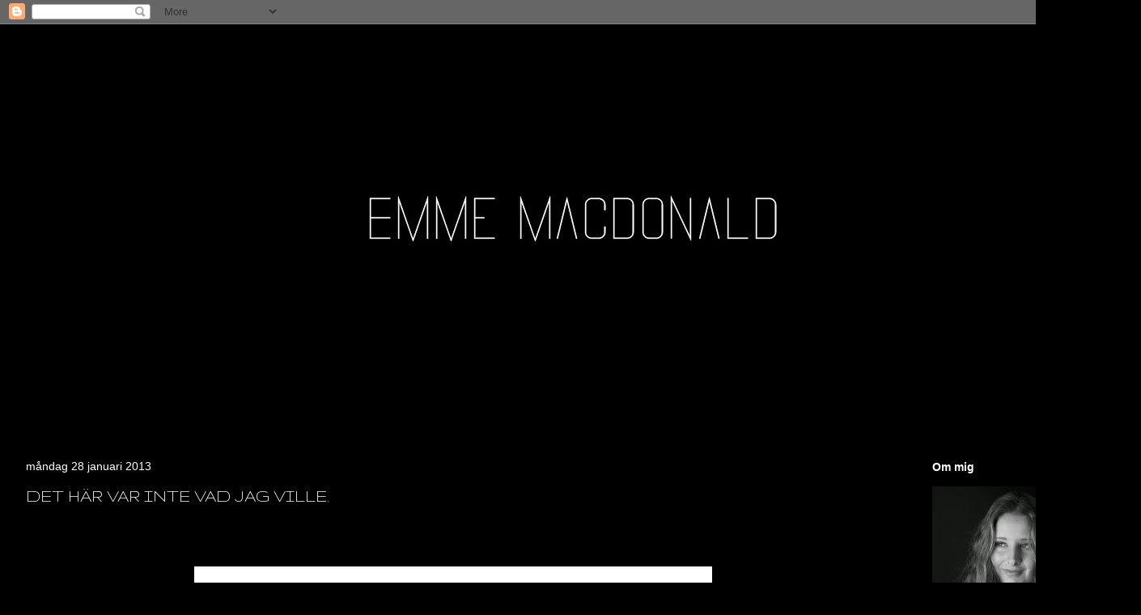

--- FILE ---
content_type: text/html; charset=UTF-8
request_url: https://fotografemme.blogspot.com/2013/01/det-har-var-inte-vad-jag-ville.html
body_size: 15494
content:
<!DOCTYPE html>
<html class='v2' dir='ltr' lang='sv'>
<head>
<link href='https://www.blogger.com/static/v1/widgets/335934321-css_bundle_v2.css' rel='stylesheet' type='text/css'/>
<meta content='width=1100' name='viewport'/>
<meta content='text/html; charset=UTF-8' http-equiv='Content-Type'/>
<meta content='blogger' name='generator'/>
<link href='https://fotografemme.blogspot.com/favicon.ico' rel='icon' type='image/x-icon'/>
<link href='http://fotografemme.blogspot.com/2013/01/det-har-var-inte-vad-jag-ville.html' rel='canonical'/>
<link rel="alternate" type="application/atom+xml" title="Emme MacDonald - Atom" href="https://fotografemme.blogspot.com/feeds/posts/default" />
<link rel="alternate" type="application/rss+xml" title="Emme MacDonald - RSS" href="https://fotografemme.blogspot.com/feeds/posts/default?alt=rss" />
<link rel="service.post" type="application/atom+xml" title="Emme MacDonald - Atom" href="https://www.blogger.com/feeds/7338386049727395942/posts/default" />

<link rel="alternate" type="application/atom+xml" title="Emme MacDonald - Atom" href="https://fotografemme.blogspot.com/feeds/5457492148693079361/comments/default" />
<!--Can't find substitution for tag [blog.ieCssRetrofitLinks]-->
<link href='https://blogger.googleusercontent.com/img/b/R29vZ2xl/AVvXsEhNn4V-3rtwXVsokZQxL9k2RNgTyh9iH5IRTeY8hlTwE6t9uO3dxaKzcjRuS89NKrmveEVSC5JVWgvec3yUen4Z-ZOwQVXBmPsF9BXMlTeZUTlKNV4LEmu4uyCONCbBHQvKX2RWHyQk9Z4D/s640/Allt+blev+fel.jpg' rel='image_src'/>
<meta content='http://fotografemme.blogspot.com/2013/01/det-har-var-inte-vad-jag-ville.html' property='og:url'/>
<meta content='DET HÄR VAR INTE VAD JAG VILLE.' property='og:title'/>
<meta content='                 Jag skulle bara gå ner några kilon.   Jag skulle bara bli smal och snygg.   Jag skulle bli fin så att jag skulle kunna tyck...' property='og:description'/>
<meta content='https://blogger.googleusercontent.com/img/b/R29vZ2xl/AVvXsEhNn4V-3rtwXVsokZQxL9k2RNgTyh9iH5IRTeY8hlTwE6t9uO3dxaKzcjRuS89NKrmveEVSC5JVWgvec3yUen4Z-ZOwQVXBmPsF9BXMlTeZUTlKNV4LEmu4uyCONCbBHQvKX2RWHyQk9Z4D/w1200-h630-p-k-no-nu/Allt+blev+fel.jpg' property='og:image'/>
<title>Emme MacDonald: DET HÄR VAR INTE VAD JAG VILLE.</title>
<style type='text/css'>@font-face{font-family:'Gruppo';font-style:normal;font-weight:400;font-display:swap;src:url(//fonts.gstatic.com/s/gruppo/v23/WwkfxPmzE06v_ZW1UHrBGoIAUOo5.woff2)format('woff2');unicode-range:U+0100-02BA,U+02BD-02C5,U+02C7-02CC,U+02CE-02D7,U+02DD-02FF,U+0304,U+0308,U+0329,U+1D00-1DBF,U+1E00-1E9F,U+1EF2-1EFF,U+2020,U+20A0-20AB,U+20AD-20C0,U+2113,U+2C60-2C7F,U+A720-A7FF;}@font-face{font-family:'Gruppo';font-style:normal;font-weight:400;font-display:swap;src:url(//fonts.gstatic.com/s/gruppo/v23/WwkfxPmzE06v_ZW1XnrBGoIAUA.woff2)format('woff2');unicode-range:U+0000-00FF,U+0131,U+0152-0153,U+02BB-02BC,U+02C6,U+02DA,U+02DC,U+0304,U+0308,U+0329,U+2000-206F,U+20AC,U+2122,U+2191,U+2193,U+2212,U+2215,U+FEFF,U+FFFD;}</style>
<style id='page-skin-1' type='text/css'><!--
/*
-----------------------------------------------
Blogger Template Style
Name:     Awesome Inc.
Designer: Tina Chen
URL:      tinachen.org
----------------------------------------------- */
/* Content
----------------------------------------------- */
body {
font: normal normal 13px Arial, Tahoma, Helvetica, FreeSans, sans-serif;
color: #ffffff;
background: #000000 none repeat scroll top left;
}
html body .content-outer {
min-width: 0;
max-width: 100%;
width: 100%;
}
a:link {
text-decoration: none;
color: #ffffff;
}
a:visited {
text-decoration: none;
color: #ffffff;
}
a:hover {
text-decoration: underline;
color: #ffffff;
}
.body-fauxcolumn-outer .cap-top {
position: absolute;
z-index: 1;
height: 276px;
width: 100%;
background: transparent none repeat-x scroll top left;
_background-image: none;
}
/* Columns
----------------------------------------------- */
.content-inner {
padding: 0;
}
.header-inner .section {
margin: 0 16px;
}
.tabs-inner .section {
margin: 0 16px;
}
.main-inner {
padding-top: 30px;
}
.main-inner .column-center-inner,
.main-inner .column-left-inner,
.main-inner .column-right-inner {
padding: 0 5px;
}
*+html body .main-inner .column-center-inner {
margin-top: -30px;
}
#layout .main-inner .column-center-inner {
margin-top: 0;
}
/* Header
----------------------------------------------- */
.header-outer {
margin: 0 0 0 0;
background: #000000 none repeat scroll 0 0;
}
.Header h1 {
font: normal bold 40px Arial, Tahoma, Helvetica, FreeSans, sans-serif;
color: #ffffff;
text-shadow: 0 0 -1px #000000;
}
.Header h1 a {
color: #ffffff;
}
.Header .description {
font: normal normal 14px Arial, Tahoma, Helvetica, FreeSans, sans-serif;
color: #ffffff;
}
.header-inner .Header .titlewrapper,
.header-inner .Header .descriptionwrapper {
padding-left: 0;
padding-right: 0;
margin-bottom: 0;
}
.header-inner .Header .titlewrapper {
padding-top: 22px;
}
/* Tabs
----------------------------------------------- */
.tabs-outer {
overflow: hidden;
position: relative;
background: #000000 url(//www.blogblog.com/1kt/awesomeinc/tabs_gradient_light.png) repeat scroll 0 0;
}
#layout .tabs-outer {
overflow: visible;
}
.tabs-cap-top, .tabs-cap-bottom {
position: absolute;
width: 100%;
border-top: 1px solid #000000;
}
.tabs-cap-bottom {
bottom: 0;
}
.tabs-inner .widget li a {
display: inline-block;
margin: 0;
padding: .6em 1.5em;
font: normal bold 14px Arial, Tahoma, Helvetica, FreeSans, sans-serif;
color: #ffffff;
border-top: 1px solid #000000;
border-bottom: 1px solid #000000;
border-left: 1px solid #000000;
height: 16px;
line-height: 16px;
}
.tabs-inner .widget li:last-child a {
border-right: 1px solid #000000;
}
.tabs-inner .widget li.selected a, .tabs-inner .widget li a:hover {
background: #000000 url(//www.blogblog.com/1kt/awesomeinc/tabs_gradient_light.png) repeat-x scroll 0 -100px;
color: #ffffff;
}
/* Headings
----------------------------------------------- */
h2 {
font: normal bold 14px Arial, Tahoma, Helvetica, FreeSans, sans-serif;
color: #ffffff;
}
/* Widgets
----------------------------------------------- */
.main-inner .section {
margin: 0 27px;
padding: 0;
}
.main-inner .column-left-outer,
.main-inner .column-right-outer {
margin-top: 0;
}
#layout .main-inner .column-left-outer,
#layout .main-inner .column-right-outer {
margin-top: 0;
}
.main-inner .column-left-inner,
.main-inner .column-right-inner {
background: #000000 none repeat 0 0;
-moz-box-shadow: 0 0 0 rgba(0, 0, 0, .2);
-webkit-box-shadow: 0 0 0 rgba(0, 0, 0, .2);
-goog-ms-box-shadow: 0 0 0 rgba(0, 0, 0, .2);
box-shadow: 0 0 0 rgba(0, 0, 0, .2);
-moz-border-radius: 0;
-webkit-border-radius: 0;
-goog-ms-border-radius: 0;
border-radius: 0;
}
#layout .main-inner .column-left-inner,
#layout .main-inner .column-right-inner {
margin-top: 0;
}
.sidebar .widget {
font: normal normal 14px Arial, Tahoma, Helvetica, FreeSans, sans-serif;
color: #ffffff;
}
.sidebar .widget a:link {
color: #ffffff;
}
.sidebar .widget a:visited {
color: #ffffff;
}
.sidebar .widget a:hover {
color: #000000;
}
.sidebar .widget h2 {
text-shadow: 0 0 -1px #000000;
}
.main-inner .widget {
background-color: #000000;
border: 1px solid #000000;
padding: 0 15px 15px;
margin: 20px -16px;
-moz-box-shadow: 0 0 20px rgba(0, 0, 0, .2);
-webkit-box-shadow: 0 0 20px rgba(0, 0, 0, .2);
-goog-ms-box-shadow: 0 0 20px rgba(0, 0, 0, .2);
box-shadow: 0 0 20px rgba(0, 0, 0, .2);
-moz-border-radius: 0;
-webkit-border-radius: 0;
-goog-ms-border-radius: 0;
border-radius: 0;
}
.main-inner .widget h2 {
margin: 0 -15px;
padding: .6em 15px .5em;
border-bottom: 1px solid #000000;
}
.footer-inner .widget h2 {
padding: 0 0 .4em;
border-bottom: 1px solid #000000;
}
.main-inner .widget h2 + div, .footer-inner .widget h2 + div {
border-top: 1px solid #000000;
padding-top: 8px;
}
.main-inner .widget .widget-content {
margin: 0 -15px;
padding: 7px 15px 0;
}
.main-inner .widget ul, .main-inner .widget #ArchiveList ul.flat {
margin: -8px -15px 0;
padding: 0;
list-style: none;
}
.main-inner .widget #ArchiveList {
margin: -8px 0 0;
}
.main-inner .widget ul li, .main-inner .widget #ArchiveList ul.flat li {
padding: .5em 15px;
text-indent: 0;
color: #000000;
border-top: 1px solid #000000;
border-bottom: 1px solid #000000;
}
.main-inner .widget #ArchiveList ul li {
padding-top: .25em;
padding-bottom: .25em;
}
.main-inner .widget ul li:first-child, .main-inner .widget #ArchiveList ul.flat li:first-child {
border-top: none;
}
.main-inner .widget ul li:last-child, .main-inner .widget #ArchiveList ul.flat li:last-child {
border-bottom: none;
}
.post-body {
position: relative;
}
.main-inner .widget .post-body ul {
padding: 0 2.5em;
margin: .5em 0;
list-style: disc;
}
.main-inner .widget .post-body ul li {
padding: 0.25em 0;
margin-bottom: .25em;
color: #ffffff;
border: none;
}
.footer-inner .widget ul {
padding: 0;
list-style: none;
}
.widget .zippy {
color: #000000;
}
/* Posts
----------------------------------------------- */
body .main-inner .Blog {
padding: 0;
margin-bottom: 1em;
background-color: transparent;
border: none;
-moz-box-shadow: 0 0 0 rgba(0, 0, 0, 0);
-webkit-box-shadow: 0 0 0 rgba(0, 0, 0, 0);
-goog-ms-box-shadow: 0 0 0 rgba(0, 0, 0, 0);
box-shadow: 0 0 0 rgba(0, 0, 0, 0);
}
.main-inner .section:last-child .Blog:last-child {
padding: 0;
margin-bottom: 1em;
}
.main-inner .widget h2.date-header {
margin: 0 -15px 1px;
padding: 0 0 0 0;
font: normal normal 14px Arial, Tahoma, Helvetica, FreeSans, sans-serif;
color: #ffffff;
background: transparent none no-repeat scroll top left;
border-top: 0 solid #000000;
border-bottom: 1px solid #000000;
-moz-border-radius-topleft: 0;
-moz-border-radius-topright: 0;
-webkit-border-top-left-radius: 0;
-webkit-border-top-right-radius: 0;
border-top-left-radius: 0;
border-top-right-radius: 0;
position: static;
bottom: 100%;
right: 15px;
text-shadow: 0 0 -1px #000000;
}
.main-inner .widget h2.date-header span {
font: normal normal 14px Arial, Tahoma, Helvetica, FreeSans, sans-serif;
display: block;
padding: .5em 15px;
border-left: 0 solid #000000;
border-right: 0 solid #000000;
}
.date-outer {
position: relative;
margin: 30px 0 20px;
padding: 0 15px;
background-color: #000000;
border: 1px solid #000000;
-moz-box-shadow: 0 0 20px rgba(0, 0, 0, .2);
-webkit-box-shadow: 0 0 20px rgba(0, 0, 0, .2);
-goog-ms-box-shadow: 0 0 20px rgba(0, 0, 0, .2);
box-shadow: 0 0 20px rgba(0, 0, 0, .2);
-moz-border-radius: 0;
-webkit-border-radius: 0;
-goog-ms-border-radius: 0;
border-radius: 0;
}
.date-outer:first-child {
margin-top: 0;
}
.date-outer:last-child {
margin-bottom: 20px;
-moz-border-radius-bottomleft: 0;
-moz-border-radius-bottomright: 0;
-webkit-border-bottom-left-radius: 0;
-webkit-border-bottom-right-radius: 0;
-goog-ms-border-bottom-left-radius: 0;
-goog-ms-border-bottom-right-radius: 0;
border-bottom-left-radius: 0;
border-bottom-right-radius: 0;
}
.date-posts {
margin: 0 -15px;
padding: 0 15px;
clear: both;
}
.post-outer, .inline-ad {
border-top: 1px solid #000000;
margin: 0 -15px;
padding: 15px 15px;
}
.post-outer {
padding-bottom: 10px;
}
.post-outer:first-child {
padding-top: 0;
border-top: none;
}
.post-outer:last-child, .inline-ad:last-child {
border-bottom: none;
}
.post-body {
position: relative;
}
.post-body img {
padding: 8px;
background: #000000;
border: 1px solid #000000;
-moz-box-shadow: 0 0 0 rgba(0, 0, 0, .2);
-webkit-box-shadow: 0 0 0 rgba(0, 0, 0, .2);
box-shadow: 0 0 0 rgba(0, 0, 0, .2);
-moz-border-radius: 0;
-webkit-border-radius: 0;
border-radius: 0;
}
h3.post-title, h4 {
font: normal normal 22px Gruppo;
color: #ffffff;
}
h3.post-title a {
font: normal normal 22px Gruppo;
color: #ffffff;
}
h3.post-title a:hover {
color: #ffffff;
text-decoration: underline;
}
.post-header {
margin: 0 0 1em;
}
.post-body {
line-height: 1.4;
}
.post-outer h2 {
color: #ffffff;
}
.post-footer {
margin: 1.5em 0 0;
}
#blog-pager {
padding: 15px;
font-size: 120%;
background-color: #000000;
border: 1px solid #000000;
-moz-box-shadow: 0 0 20px rgba(0, 0, 0, .2);
-webkit-box-shadow: 0 0 20px rgba(0, 0, 0, .2);
-goog-ms-box-shadow: 0 0 20px rgba(0, 0, 0, .2);
box-shadow: 0 0 20px rgba(0, 0, 0, .2);
-moz-border-radius: 0;
-webkit-border-radius: 0;
-goog-ms-border-radius: 0;
border-radius: 0;
-moz-border-radius-topleft: 0;
-moz-border-radius-topright: 0;
-webkit-border-top-left-radius: 0;
-webkit-border-top-right-radius: 0;
-goog-ms-border-top-left-radius: 0;
-goog-ms-border-top-right-radius: 0;
border-top-left-radius: 0;
border-top-right-radius-topright: 0;
margin-top: 1em;
}
.blog-feeds, .post-feeds {
margin: 1em 0;
text-align: center;
color: #ffffff;
}
.blog-feeds a, .post-feeds a {
color: #ffffff;
}
.blog-feeds a:visited, .post-feeds a:visited {
color: #ffffff;
}
.blog-feeds a:hover, .post-feeds a:hover {
color: #ffffff;
}
.post-outer .comments {
margin-top: 2em;
}
/* Comments
----------------------------------------------- */
.comments .comments-content .icon.blog-author {
background-repeat: no-repeat;
background-image: url([data-uri]);
}
.comments .comments-content .loadmore a {
border-top: 1px solid #000000;
border-bottom: 1px solid #000000;
}
.comments .continue {
border-top: 2px solid #000000;
}
/* Footer
----------------------------------------------- */
.footer-outer {
margin: -20px 0 -1px;
padding: 20px 0 0;
color: #ffffff;
overflow: hidden;
}
.footer-fauxborder-left {
border-top: 1px solid #000000;
background: #000000 none repeat scroll 0 0;
-moz-box-shadow: 0 0 20px rgba(0, 0, 0, .2);
-webkit-box-shadow: 0 0 20px rgba(0, 0, 0, .2);
-goog-ms-box-shadow: 0 0 20px rgba(0, 0, 0, .2);
box-shadow: 0 0 20px rgba(0, 0, 0, .2);
margin: 0 -20px;
}
/* Mobile
----------------------------------------------- */
body.mobile {
background-size: auto;
}
.mobile .body-fauxcolumn-outer {
background: transparent none repeat scroll top left;
}
*+html body.mobile .main-inner .column-center-inner {
margin-top: 0;
}
.mobile .main-inner .widget {
padding: 0 0 15px;
}
.mobile .main-inner .widget h2 + div,
.mobile .footer-inner .widget h2 + div {
border-top: none;
padding-top: 0;
}
.mobile .footer-inner .widget h2 {
padding: 0.5em 0;
border-bottom: none;
}
.mobile .main-inner .widget .widget-content {
margin: 0;
padding: 7px 0 0;
}
.mobile .main-inner .widget ul,
.mobile .main-inner .widget #ArchiveList ul.flat {
margin: 0 -15px 0;
}
.mobile .main-inner .widget h2.date-header {
right: 0;
}
.mobile .date-header span {
padding: 0.4em 0;
}
.mobile .date-outer:first-child {
margin-bottom: 0;
border: 1px solid #000000;
-moz-border-radius-topleft: 0;
-moz-border-radius-topright: 0;
-webkit-border-top-left-radius: 0;
-webkit-border-top-right-radius: 0;
-goog-ms-border-top-left-radius: 0;
-goog-ms-border-top-right-radius: 0;
border-top-left-radius: 0;
border-top-right-radius: 0;
}
.mobile .date-outer {
border-color: #000000;
border-width: 0 1px 1px;
}
.mobile .date-outer:last-child {
margin-bottom: 0;
}
.mobile .main-inner {
padding: 0;
}
.mobile .header-inner .section {
margin: 0;
}
.mobile .post-outer, .mobile .inline-ad {
padding: 5px 0;
}
.mobile .tabs-inner .section {
margin: 0 10px;
}
.mobile .main-inner .widget h2 {
margin: 0;
padding: 0;
}
.mobile .main-inner .widget h2.date-header span {
padding: 0;
}
.mobile .main-inner .widget .widget-content {
margin: 0;
padding: 7px 0 0;
}
.mobile #blog-pager {
border: 1px solid transparent;
background: #000000 none repeat scroll 0 0;
}
.mobile .main-inner .column-left-inner,
.mobile .main-inner .column-right-inner {
background: #000000 none repeat 0 0;
-moz-box-shadow: none;
-webkit-box-shadow: none;
-goog-ms-box-shadow: none;
box-shadow: none;
}
.mobile .date-posts {
margin: 0;
padding: 0;
}
.mobile .footer-fauxborder-left {
margin: 0;
border-top: inherit;
}
.mobile .main-inner .section:last-child .Blog:last-child {
margin-bottom: 0;
}
.mobile-index-contents {
color: #ffffff;
}
.mobile .mobile-link-button {
background: #ffffff url(//www.blogblog.com/1kt/awesomeinc/tabs_gradient_light.png) repeat scroll 0 0;
}
.mobile-link-button a:link, .mobile-link-button a:visited {
color: #ffffff;
}
.mobile .tabs-inner .PageList .widget-content {
background: transparent;
border-top: 1px solid;
border-color: #000000;
color: #ffffff;
}
.mobile .tabs-inner .PageList .widget-content .pagelist-arrow {
border-left: 1px solid #000000;
}

--></style>
<style id='template-skin-1' type='text/css'><!--
body {
min-width: 1410px;
}
.content-outer, .content-fauxcolumn-outer, .region-inner {
min-width: 1410px;
max-width: 1410px;
_width: 1410px;
}
.main-inner .columns {
padding-left: 0px;
padding-right: 290px;
}
.main-inner .fauxcolumn-center-outer {
left: 0px;
right: 290px;
/* IE6 does not respect left and right together */
_width: expression(this.parentNode.offsetWidth -
parseInt("0px") -
parseInt("290px") + 'px');
}
.main-inner .fauxcolumn-left-outer {
width: 0px;
}
.main-inner .fauxcolumn-right-outer {
width: 290px;
}
.main-inner .column-left-outer {
width: 0px;
right: 100%;
margin-left: -0px;
}
.main-inner .column-right-outer {
width: 290px;
margin-right: -290px;
}
#layout {
min-width: 0;
}
#layout .content-outer {
min-width: 0;
width: 800px;
}
#layout .region-inner {
min-width: 0;
width: auto;
}
body#layout div.add_widget {
padding: 8px;
}
body#layout div.add_widget a {
margin-left: 32px;
}
--></style>
<link href='https://www.blogger.com/dyn-css/authorization.css?targetBlogID=7338386049727395942&amp;zx=1b62c5f0-3e30-4b14-9d36-64c03c50c707' media='none' onload='if(media!=&#39;all&#39;)media=&#39;all&#39;' rel='stylesheet'/><noscript><link href='https://www.blogger.com/dyn-css/authorization.css?targetBlogID=7338386049727395942&amp;zx=1b62c5f0-3e30-4b14-9d36-64c03c50c707' rel='stylesheet'/></noscript>
<meta name='google-adsense-platform-account' content='ca-host-pub-1556223355139109'/>
<meta name='google-adsense-platform-domain' content='blogspot.com'/>

</head>
<body class='loading variant-light'>
<div class='navbar section' id='navbar' name='Navbar'><div class='widget Navbar' data-version='1' id='Navbar1'><script type="text/javascript">
    function setAttributeOnload(object, attribute, val) {
      if(window.addEventListener) {
        window.addEventListener('load',
          function(){ object[attribute] = val; }, false);
      } else {
        window.attachEvent('onload', function(){ object[attribute] = val; });
      }
    }
  </script>
<div id="navbar-iframe-container"></div>
<script type="text/javascript" src="https://apis.google.com/js/platform.js"></script>
<script type="text/javascript">
      gapi.load("gapi.iframes:gapi.iframes.style.bubble", function() {
        if (gapi.iframes && gapi.iframes.getContext) {
          gapi.iframes.getContext().openChild({
              url: 'https://www.blogger.com/navbar/7338386049727395942?po\x3d5457492148693079361\x26origin\x3dhttps://fotografemme.blogspot.com',
              where: document.getElementById("navbar-iframe-container"),
              id: "navbar-iframe"
          });
        }
      });
    </script><script type="text/javascript">
(function() {
var script = document.createElement('script');
script.type = 'text/javascript';
script.src = '//pagead2.googlesyndication.com/pagead/js/google_top_exp.js';
var head = document.getElementsByTagName('head')[0];
if (head) {
head.appendChild(script);
}})();
</script>
</div></div>
<div class='body-fauxcolumns'>
<div class='fauxcolumn-outer body-fauxcolumn-outer'>
<div class='cap-top'>
<div class='cap-left'></div>
<div class='cap-right'></div>
</div>
<div class='fauxborder-left'>
<div class='fauxborder-right'></div>
<div class='fauxcolumn-inner'>
</div>
</div>
<div class='cap-bottom'>
<div class='cap-left'></div>
<div class='cap-right'></div>
</div>
</div>
</div>
<div class='content'>
<div class='content-fauxcolumns'>
<div class='fauxcolumn-outer content-fauxcolumn-outer'>
<div class='cap-top'>
<div class='cap-left'></div>
<div class='cap-right'></div>
</div>
<div class='fauxborder-left'>
<div class='fauxborder-right'></div>
<div class='fauxcolumn-inner'>
</div>
</div>
<div class='cap-bottom'>
<div class='cap-left'></div>
<div class='cap-right'></div>
</div>
</div>
</div>
<div class='content-outer'>
<div class='content-cap-top cap-top'>
<div class='cap-left'></div>
<div class='cap-right'></div>
</div>
<div class='fauxborder-left content-fauxborder-left'>
<div class='fauxborder-right content-fauxborder-right'></div>
<div class='content-inner'>
<header>
<div class='header-outer'>
<div class='header-cap-top cap-top'>
<div class='cap-left'></div>
<div class='cap-right'></div>
</div>
<div class='fauxborder-left header-fauxborder-left'>
<div class='fauxborder-right header-fauxborder-right'></div>
<div class='region-inner header-inner'>
<div class='header section' id='header' name='Rubrik'><div class='widget Header' data-version='1' id='Header1'>
<div id='header-inner'>
<a href='https://fotografemme.blogspot.com/' style='display: block'>
<img alt='Emme MacDonald' height='500px; ' id='Header1_headerimg' src='https://blogger.googleusercontent.com/img/b/R29vZ2xl/AVvXsEjsh2v5iCkiPetW3mR3b-9kKpiL1SsJGrthoY575l1bjtb9pbu1OL1jWCYrZzTH04KuU4a7gs_ig4N5lCeacFG5H5f30rwWGyFpzwXPENOgooZDIT5-yq3O9Jo5xlUVXqErY85xZYu-99pz/s1378/Namnl%25C3%25B6st-1.jpg' style='display: block' width='1338px; '/>
</a>
</div>
</div></div>
</div>
</div>
<div class='header-cap-bottom cap-bottom'>
<div class='cap-left'></div>
<div class='cap-right'></div>
</div>
</div>
</header>
<div class='tabs-outer'>
<div class='tabs-cap-top cap-top'>
<div class='cap-left'></div>
<div class='cap-right'></div>
</div>
<div class='fauxborder-left tabs-fauxborder-left'>
<div class='fauxborder-right tabs-fauxborder-right'></div>
<div class='region-inner tabs-inner'>
<div class='tabs no-items section' id='crosscol' name='Alla kolumner'></div>
<div class='tabs no-items section' id='crosscol-overflow' name='Cross-Column 2'></div>
</div>
</div>
<div class='tabs-cap-bottom cap-bottom'>
<div class='cap-left'></div>
<div class='cap-right'></div>
</div>
</div>
<div class='main-outer'>
<div class='main-cap-top cap-top'>
<div class='cap-left'></div>
<div class='cap-right'></div>
</div>
<div class='fauxborder-left main-fauxborder-left'>
<div class='fauxborder-right main-fauxborder-right'></div>
<div class='region-inner main-inner'>
<div class='columns fauxcolumns'>
<div class='fauxcolumn-outer fauxcolumn-center-outer'>
<div class='cap-top'>
<div class='cap-left'></div>
<div class='cap-right'></div>
</div>
<div class='fauxborder-left'>
<div class='fauxborder-right'></div>
<div class='fauxcolumn-inner'>
</div>
</div>
<div class='cap-bottom'>
<div class='cap-left'></div>
<div class='cap-right'></div>
</div>
</div>
<div class='fauxcolumn-outer fauxcolumn-left-outer'>
<div class='cap-top'>
<div class='cap-left'></div>
<div class='cap-right'></div>
</div>
<div class='fauxborder-left'>
<div class='fauxborder-right'></div>
<div class='fauxcolumn-inner'>
</div>
</div>
<div class='cap-bottom'>
<div class='cap-left'></div>
<div class='cap-right'></div>
</div>
</div>
<div class='fauxcolumn-outer fauxcolumn-right-outer'>
<div class='cap-top'>
<div class='cap-left'></div>
<div class='cap-right'></div>
</div>
<div class='fauxborder-left'>
<div class='fauxborder-right'></div>
<div class='fauxcolumn-inner'>
</div>
</div>
<div class='cap-bottom'>
<div class='cap-left'></div>
<div class='cap-right'></div>
</div>
</div>
<!-- corrects IE6 width calculation -->
<div class='columns-inner'>
<div class='column-center-outer'>
<div class='column-center-inner'>
<div class='main section' id='main' name='Huvudsektion'><div class='widget Blog' data-version='1' id='Blog1'>
<div class='blog-posts hfeed'>

          <div class="date-outer">
        
<h2 class='date-header'><span>måndag 28 januari 2013</span></h2>

          <div class="date-posts">
        
<div class='post-outer'>
<div class='post hentry uncustomized-post-template' itemprop='blogPost' itemscope='itemscope' itemtype='http://schema.org/BlogPosting'>
<meta content='https://blogger.googleusercontent.com/img/b/R29vZ2xl/AVvXsEhNn4V-3rtwXVsokZQxL9k2RNgTyh9iH5IRTeY8hlTwE6t9uO3dxaKzcjRuS89NKrmveEVSC5JVWgvec3yUen4Z-ZOwQVXBmPsF9BXMlTeZUTlKNV4LEmu4uyCONCbBHQvKX2RWHyQk9Z4D/s640/Allt+blev+fel.jpg' itemprop='image_url'/>
<meta content='7338386049727395942' itemprop='blogId'/>
<meta content='5457492148693079361' itemprop='postId'/>
<a name='5457492148693079361'></a>
<h3 class='post-title entry-title' itemprop='name'>
DET HÄR VAR INTE VAD JAG VILLE.
</h3>
<div class='post-header'>
<div class='post-header-line-1'></div>
</div>
<div class='post-body entry-content' id='post-body-5457492148693079361' itemprop='description articleBody'>
<div class="separator" style="clear: both; text-align: center;">
<br /></div>
<div class="separator" style="clear: both; text-align: center;">
<br /></div>
<div class="separator" style="clear: both; text-align: center;">
<br /></div>
<div class="separator" style="clear: both; text-align: center;">
<a href="https://blogger.googleusercontent.com/img/b/R29vZ2xl/AVvXsEhNn4V-3rtwXVsokZQxL9k2RNgTyh9iH5IRTeY8hlTwE6t9uO3dxaKzcjRuS89NKrmveEVSC5JVWgvec3yUen4Z-ZOwQVXBmPsF9BXMlTeZUTlKNV4LEmu4uyCONCbBHQvKX2RWHyQk9Z4D/s1600/Allt+blev+fel.jpg" imageanchor="1" style="margin-left: 1em; margin-right: 1em;"><img border="0" height="236" src="https://blogger.googleusercontent.com/img/b/R29vZ2xl/AVvXsEhNn4V-3rtwXVsokZQxL9k2RNgTyh9iH5IRTeY8hlTwE6t9uO3dxaKzcjRuS89NKrmveEVSC5JVWgvec3yUen4Z-ZOwQVXBmPsF9BXMlTeZUTlKNV4LEmu4uyCONCbBHQvKX2RWHyQk9Z4D/s640/Allt+blev+fel.jpg" width="640" /></a></div>
<div style="text-align: center;">
<span style="font-family: Courier New, Courier, monospace;"><br /></span></div>
<div style="text-align: center;">
<span style="font-family: Courier New, Courier, monospace;"><br /></span></div>
<div style="text-align: center;">
<span style="font-family: Courier New, Courier, monospace;"><br /></span></div>
<div style="text-align: center;">
<span style="font-family: Courier New, Courier, monospace;"><br /></span></div>
<div style="text-align: center;">
<span style="font-family: Courier New, Courier, monospace;">Jag skulle bara gå ner några kilon.</span></div>
<div style="text-align: center;">
<span style="font-family: Courier New, Courier, monospace;">Jag skulle bara bli smal och snygg.</span></div>
<div style="text-align: center;">
<span style="font-family: Courier New, Courier, monospace;">Jag skulle bli fin så att jag skulle kunna tycka om mig själv.</span></div>
<div style="text-align: center;">
<span style="font-family: Courier New, Courier, monospace;"><br /></span></div>
<div style="text-align: center;">
<span style="font-family: Courier New, Courier, monospace;">Jag ville bli av med mitt självhat och ville göra mig så perfekt som möjligt.</span></div>
<div style="text-align: center;">
<span style="font-family: Courier New, Courier, monospace;">Jag ville vara sund, frisk, smal och vältränad.</span></div>
<div style="text-align: center;">
<span style="font-family: Courier New, Courier, monospace;"><br /></span></div>
<div style="text-align: center;">
<span style="font-family: Courier New, Courier, monospace;">6 kg var min plan.</span></div>
<div style="text-align: center;">
<span style="font-family: Courier New, Courier, monospace;">Då skulle jag se bättre ut.</span></div>
<div style="text-align: center;">
<span style="font-family: Courier New, Courier, monospace;">Börja träna.</span></div>
<div style="text-align: center;">
<span style="font-family: Courier New, Courier, monospace;">Minska äta.</span></div>
<div style="text-align: center;">
<span style="font-family: Courier New, Courier, monospace;"><br /></span></div>
<div style="text-align: center;">
<span style="font-family: Courier New, Courier, monospace;">6 kg var inga problem. Men skillnaden var inte så stor som jag hoppats.</span></div>
<div style="text-align: center;">
<span style="font-family: Courier New, Courier, monospace;">5 kg till borde jag nog gå ner.&nbsp;</span></div>
<div style="text-align: center;">
<span style="font-family: Courier New, Courier, monospace;">Mer träning.</span></div>
<div style="text-align: center;">
<span style="font-family: Courier New, Courier, monospace;">Mindre mat.</span></div>
<div style="text-align: center;">
<span style="font-family: Courier New, Courier, monospace;"><br /></span></div>
<div style="text-align: center;">
<span style="font-family: Courier New, Courier, monospace;">Jag var fortfarande alldeles för stor.&nbsp;</span></div>
<div style="text-align: center;">
<span style="font-family: Courier New, Courier, monospace;">Kilona rasade men det var aldrig tillräckligt.</span></div>
<div style="text-align: center;">
<span style="font-family: Courier New, Courier, monospace;">Det fanns fortfarande fett kvar på min kropp.</span></div>
<div style="text-align: center;">
<span style="font-family: Courier New, Courier, monospace;">Fortfarande för mycket rumpa och lår.</span></div>
<div style="text-align: center;">
<span style="font-family: Courier New, Courier, monospace;">Varför blev jag aldrig nöjd?</span></div>
<div style="text-align: center;">
<span style="font-family: Courier New, Courier, monospace;"><br /></span></div>
<div style="text-align: center;">
<span style="font-family: Courier New, Courier, monospace;">Några kilon till..</span></div>
<div style="text-align: center;">
<span style="font-family: Courier New, Courier, monospace;">Några kilon till..</span></div>
<div style="text-align: center;">
<span style="font-family: Courier New, Courier, monospace;"><br /></span></div>
<div style="text-align: center;">
<span style="font-family: Courier New, Courier, monospace;">Familjen blev orolig.&nbsp;</span></div>
<div style="text-align: center;">
<span style="font-family: Courier New, Courier, monospace;">Akutmottagning,&nbsp;ätstörnings enhet, läkarbesök och samtal.</span></div>
<div style="text-align: center;">
<span style="font-family: Courier New, Courier, monospace;"><br /></span></div>
<div style="text-align: center;">
<span style="font-family: Courier New, Courier, monospace;">Jag lever i två skilda verkligheter. De överlappar varandra och jag vet inte riktigt vilken av dem jag befinner mig i. I en av dem har jag inte tappat ett enda kilo. Jag är så stor som jag någonsin varit utan en gnutta förändring. Jag är lika stor och motbjudande.&nbsp;</span></div>
<div style="text-align: center;">
<span style="font-family: Courier New, Courier, monospace;">I den andra är jag mager. Där kan jag räkna mina revben och chockas över min spegelbild.</span></div>
<div style="text-align: center;">
<span style="font-family: Courier New, Courier, monospace;"><br /></span></div>
<div style="text-align: center;">
<span style="font-family: Courier New, Courier, monospace;">Jag fryser konstant och jag tappar mitt hår.</span></div>
<div style="text-align: center;">
<span style="font-family: Courier New, Courier, monospace;"><br /></span></div>
<div style="text-align: center;">
<span style="font-family: Courier New, Courier, monospace;">Det här var inte vad jag ville.</span></div>
<div style="text-align: center;">
<span style="font-family: Courier New, Courier, monospace;">30 kg och jag är ändå inte glad.</span></div>
<div style="text-align: center;">
<span style="font-family: Courier New, Courier, monospace;">Inte nöjd.</span></div>
<div style="text-align: center;">
<span style="font-family: Courier New, Courier, monospace;">Känner mig inte smal.</span></div>
<div style="text-align: center;">
<span style="font-family: Courier New, Courier, monospace;">Inte fin.</span></div>
<div style="text-align: center;">
<span style="font-family: Courier New, Courier, monospace;"><br /></span></div>
<div style="text-align: center;">
<span style="font-family: Courier New, Courier, monospace;">Vill inte gå upp.</span></div>
<div style="text-align: center;">
<span style="font-family: Courier New, Courier, monospace;">Kan inte äta som vanliga människor gör.</span></div>
<div style="text-align: center;">
<span style="font-family: Courier New, Courier, monospace;">Väger, räknar kalorier och utesluter allt som innehåller för mycket.</span></div>
<div style="text-align: center;">
<span style="font-family: Courier New, Courier, monospace;"><br /></span></div>
<div style="text-align: center;">
<span style="font-family: Courier New, Courier, monospace;">Försöker förklara för mig själv att det inte är snyggt.</span></div>
<div style="text-align: center;">
<span style="font-family: Courier New, Courier, monospace;">Jag tycker ju inte mer om mig själv nu än förut.&nbsp;</span></div>
<div style="text-align: center;">
<span style="font-family: Courier New, Courier, monospace;">Ska det här vara ett ideal?</span></div>
<div style="text-align: center;">
<span style="font-family: Courier New, Courier, monospace;">För jag mår inte bra.</span></div>
<div style="text-align: center;">
<span style="font-family: Courier New, Courier, monospace;">Är inte glad, lycklig och tycker inte om mig själv.&nbsp;</span></div>
<div style="text-align: center;">
<span style="font-family: Courier New, Courier, monospace;">Varför ska tjejer vara smala?&nbsp;</span></div>
<div style="text-align: center;">
<span style="font-family: Courier New, Courier, monospace;">Vem gör jag det här för?</span></div>
<div style="text-align: center;">
<span style="font-family: Courier New, Courier, monospace;"><br /></span></div>
<div style="text-align: center;">
<span style="font-family: Courier New, Courier, monospace;">Jag gjorde det för mig.</span></div>
<div style="text-align: center;">
<span style="font-family: Courier New, Courier, monospace;">För att tycka om mig själv.&nbsp;</span></div>
<div style="text-align: center;">
<span style="font-family: Courier New, Courier, monospace;">Men så blev det inte.</span></div>
<div style="text-align: center;">
<span style="font-family: Courier New, Courier, monospace;"><br /></span></div>
<div style="text-align: center;">
<span style="font-family: Courier New, Courier, monospace;">Ska jag&nbsp;fortsätta&nbsp;leva får jag komma på något annat.</span></div>
<div style="text-align: center;">
<span style="font-family: Courier New, Courier, monospace;">Komma till någon&nbsp;acceptans&nbsp;där jag kan lära mig tycka att jag duger.</span></div>
<div style="text-align: center;">
<span style="font-family: Courier New, Courier, monospace;">Som jag är.</span></div>
<div style="text-align: center;">
<span style="font-family: Courier New, Courier, monospace;">För det här fungerar inte.</span></div>
<div style="text-align: center;">
<span style="font-family: Courier New, Courier, monospace;"><br /></span></div>
<div style="text-align: center;">
<span style="font-family: Courier New, Courier, monospace;"><br /></span></div>
<div style="text-align: center;">
<span style="font-family: Courier New, Courier, monospace;">[För övrigt är det en utmaning med självporträtt när jag försöker agera både modell och fotograf.&nbsp;</span></div>
<div style="text-align: center;">
<span style="font-family: Courier New, Courier, monospace;">Men det fungerar det också och jag tycker att bilderna i alla fall blev mycket känsloladdade.]</span></div>
<div style="text-align: center;">
<span style="font-family: Courier New, Courier, monospace;"><br /></span></div>
<div style="text-align: center;">
<span style="font-family: Courier New, Courier, monospace;"><br /></span></div>
<div style="text-align: center;">
<span style="font-family: Courier New, Courier, monospace;"><br /></span></div>
<div style="text-align: center;">
<span style="font-family: Courier New, Courier, monospace;"><br /></span></div>
<div style="text-align: center;">
<span style="font-family: Courier New, Courier, monospace;"><br /></span></div>
<div style="text-align: center;">
<span style="font-family: Courier New, Courier, monospace;"><br /></span></div>
<div style="text-align: center;">
<span style="font-family: Courier New, Courier, monospace;"><br /></span></div>
<div style="text-align: center;">
<span style="font-family: Courier New, Courier, monospace;"><br /></span></div>
<div style="text-align: center;">
<span style="font-family: Courier New, Courier, monospace;"><br /></span></div>
<div style="text-align: center;">
<span style="font-family: Courier New, Courier, monospace;"><br /></span></div>
<div style="text-align: center;">
<span style="font-family: Courier New, Courier, monospace;"><br /></span></div>
<div style="text-align: center;">
<br /></div>
<div style='clear: both;'></div>
</div>
<div class='post-footer'>
<div class='post-footer-line post-footer-line-1'>
<span class='post-author vcard'>
Upplagd av
<span class='fn' itemprop='author' itemscope='itemscope' itemtype='http://schema.org/Person'>
<meta content='https://www.blogger.com/profile/16898117650364220154' itemprop='url'/>
<a class='g-profile' href='https://www.blogger.com/profile/16898117650364220154' rel='author' title='author profile'>
<span itemprop='name'>Emme MacDonald</span>
</a>
</span>
</span>
<span class='post-timestamp'>
kl.
<meta content='http://fotografemme.blogspot.com/2013/01/det-har-var-inte-vad-jag-ville.html' itemprop='url'/>
<a class='timestamp-link' href='https://fotografemme.blogspot.com/2013/01/det-har-var-inte-vad-jag-ville.html' rel='bookmark' title='permanent link'><abbr class='published' itemprop='datePublished' title='2013-01-28T18:14:00+01:00'>18:14</abbr></a>
</span>
<span class='post-comment-link'>
</span>
<span class='post-icons'>
<span class='item-control blog-admin pid-289721034'>
<a href='https://www.blogger.com/post-edit.g?blogID=7338386049727395942&postID=5457492148693079361&from=pencil' title='Redigera inlägg'>
<img alt='' class='icon-action' height='18' src='https://resources.blogblog.com/img/icon18_edit_allbkg.gif' width='18'/>
</a>
</span>
</span>
<div class='post-share-buttons goog-inline-block'>
</div>
</div>
<div class='post-footer-line post-footer-line-2'>
<span class='post-labels'>
</span>
</div>
<div class='post-footer-line post-footer-line-3'>
<span class='post-location'>
</span>
</div>
</div>
</div>
<div class='comments' id='comments'>
<a name='comments'></a>
<h4>10 kommentarer:</h4>
<div id='Blog1_comments-block-wrapper'>
<dl class='avatar-comment-indent' id='comments-block'>
<dt class='comment-author ' id='c7208340480131305328'>
<a name='c7208340480131305328'></a>
<div class="avatar-image-container avatar-stock"><span dir="ltr"><img src="//resources.blogblog.com/img/blank.gif" width="35" height="35" alt="" title="Lisa">

</span></div>
Lisa
sa...
</dt>
<dd class='comment-body' id='Blog1_cmt-7208340480131305328'>
<p>
Det här var helt otroligt. Så starkt! Jag blev oerhört rörd och berörd. Jag vet inte vad jag ska säga. Det är väldigt väldigt vackra och känsloladdade foton. Det visar verkligen upp din smärta på ett oerhört vackert sätt. Det du skriver berörde mig djupt. Det du talar om är din personliga erfarenhet och ditt liv men på något sätt så visar det en sida av oss alla där vi är oerhört sköra och ensamma. Jag tycker att det här inlägget var så oerhört starkt och modigt av dig. Det visar att du är på väg mot något annat, ett nytt sätt att tänka, ett nytt liv. Även om resan dit kanske är lång och mödosam så har du lagt ut är en lysande stjärna av hopp. Du är en förebild för oss alla! Och jag vill säga en sak och jag vet att det kanske är svårt att ta in. För den sidan av oss som förvrider verkligheten och ser oss själva genom svarta mörka ögon vill kanske inte höra. Men jag tror och hoppas att den andra sanna sidan av dig ska kunna lyssna och tro på mig när jag säger att för mig kommer du alltid vara den friaste, starkaste och allra vackraste person som jag känner. Jag älskar dig. /Syster
</p>
</dd>
<dd class='comment-footer'>
<span class='comment-timestamp'>
<a href='https://fotografemme.blogspot.com/2013/01/det-har-var-inte-vad-jag-ville.html?showComment=1359397311340#c7208340480131305328' title='comment permalink'>
28 januari 2013 kl. 19:21
</a>
<span class='item-control blog-admin pid-1333205803'>
<a class='comment-delete' href='https://www.blogger.com/comment/delete/7338386049727395942/7208340480131305328' title='Ta bort kommentar'>
<img src='https://resources.blogblog.com/img/icon_delete13.gif'/>
</a>
</span>
</span>
</dd>
<dt class='comment-author ' id='c939813625921517724'>
<a name='c939813625921517724'></a>
<div class="avatar-image-container avatar-stock"><span dir="ltr"><img src="//resources.blogblog.com/img/blank.gif" width="35" height="35" alt="" title="Inga-Lill">

</span></div>
Inga-Lill
sa...
</dt>
<dd class='comment-body' id='Blog1_cmt-939813625921517724'>
<p>
Oj Emme det här var otroligt starkt. Jag säger som Lisa att det här kanske visar att något nytt och bra är på väg. Hoppas verkligen det. Många kramar.
</p>
</dd>
<dd class='comment-footer'>
<span class='comment-timestamp'>
<a href='https://fotografemme.blogspot.com/2013/01/det-har-var-inte-vad-jag-ville.html?showComment=1359400131567#c939813625921517724' title='comment permalink'>
28 januari 2013 kl. 20:08
</a>
<span class='item-control blog-admin pid-1333205803'>
<a class='comment-delete' href='https://www.blogger.com/comment/delete/7338386049727395942/939813625921517724' title='Ta bort kommentar'>
<img src='https://resources.blogblog.com/img/icon_delete13.gif'/>
</a>
</span>
</span>
</dd>
<dt class='comment-author ' id='c5745564949751013943'>
<a name='c5745564949751013943'></a>
<div class="avatar-image-container avatar-stock"><span dir="ltr"><a href="https://www.blogger.com/profile/01514609834330615330" target="" rel="nofollow" onclick="" class="avatar-hovercard" id="av-5745564949751013943-01514609834330615330"><img src="//www.blogger.com/img/blogger_logo_round_35.png" width="35" height="35" alt="" title="Unknown">

</a></span></div>
<a href='https://www.blogger.com/profile/01514609834330615330' rel='nofollow'>Unknown</a>
sa...
</dt>
<dd class='comment-body' id='Blog1_cmt-5745564949751013943'>
<p>
Älskade Emme, du vet hur mycket din mamma älskar dig.Jag vet att det krävdes mycket mod för att våga visa din sårbarhet och din nöd. Men att du vågar, visar även på ett nytt hopp inom dig.Jag vet att du lider och kämpar varje dag. Du är så otroligt talangfull, och du har så mycket att ge till världen.Jag finns här för dig, alltid./Mamma
</p>
</dd>
<dd class='comment-footer'>
<span class='comment-timestamp'>
<a href='https://fotografemme.blogspot.com/2013/01/det-har-var-inte-vad-jag-ville.html?showComment=1359404684244#c5745564949751013943' title='comment permalink'>
28 januari 2013 kl. 21:24
</a>
<span class='item-control blog-admin pid-145787593'>
<a class='comment-delete' href='https://www.blogger.com/comment/delete/7338386049727395942/5745564949751013943' title='Ta bort kommentar'>
<img src='https://resources.blogblog.com/img/icon_delete13.gif'/>
</a>
</span>
</span>
</dd>
<dt class='comment-author ' id='c3766745617099876639'>
<a name='c3766745617099876639'></a>
<div class="avatar-image-container avatar-stock"><span dir="ltr"><img src="//resources.blogblog.com/img/blank.gif" width="35" height="35" alt="" title="Carro">

</span></div>
Carro
sa...
</dt>
<dd class='comment-body' id='Blog1_cmt-3766745617099876639'>
<p>
;_; &lt;3 vet seriöst inte vad jag ska skriva förrutom att du är så jävla stark. Jag önskar jag kunde skriva eller göra nånting som kunde få det att bli bättre men det kan jag inte. Jag tycker du är jätte fin, alltid. Oavsett kroppsbyggnad. Insidan kommer alltid vara vacker och kommer skina igenom på utsidan.&lt;3 Och jag låvar att när du är friskare och när du verkligen verkligen vill så ska vi gå till ett fik, eller taco bar, eller McDonalds eller vart du vill, och så ska jag köpa dig alla godsaker du bara vill ha och så kan vi sitta där och äta det tsm, som vi brukade göra. Jag älskar dig oavsett hur du ser ut och mår. För i mina ögon kommer du alltid vara en prinsessa &lt;3&lt;3&lt;3
</p>
</dd>
<dd class='comment-footer'>
<span class='comment-timestamp'>
<a href='https://fotografemme.blogspot.com/2013/01/det-har-var-inte-vad-jag-ville.html?showComment=1359408467129#c3766745617099876639' title='comment permalink'>
28 januari 2013 kl. 22:27
</a>
<span class='item-control blog-admin pid-1333205803'>
<a class='comment-delete' href='https://www.blogger.com/comment/delete/7338386049727395942/3766745617099876639' title='Ta bort kommentar'>
<img src='https://resources.blogblog.com/img/icon_delete13.gif'/>
</a>
</span>
</span>
</dd>
<dt class='comment-author ' id='c7773055077027839749'>
<a name='c7773055077027839749'></a>
<div class="avatar-image-container avatar-stock"><span dir="ltr"><img src="//resources.blogblog.com/img/blank.gif" width="35" height="35" alt="" title="Klara">

</span></div>
Klara
sa...
</dt>
<dd class='comment-body' id='Blog1_cmt-7773055077027839749'>
<p>
Vet inte vad jag ska säga. Mer än att jag vet precis hur det är och hur det känns och jag kan lova dig att det är värt kampen ångesten och tårarna som krävs för att bli frisk! Låt folk som bryr sig och kan, hjälpa dig på vägen och låt det ta tid. Man blir inte frisk vare sig lätt eller snabbt, men det det är det bästa, det enda alternativet. Hör av dig om du vill prata bli lyssnad på eller bara vill lyssna på någon annan som pratar. Kramar
</p>
</dd>
<dd class='comment-footer'>
<span class='comment-timestamp'>
<a href='https://fotografemme.blogspot.com/2013/01/det-har-var-inte-vad-jag-ville.html?showComment=1359409520175#c7773055077027839749' title='comment permalink'>
28 januari 2013 kl. 22:45
</a>
<span class='item-control blog-admin pid-1333205803'>
<a class='comment-delete' href='https://www.blogger.com/comment/delete/7338386049727395942/7773055077027839749' title='Ta bort kommentar'>
<img src='https://resources.blogblog.com/img/icon_delete13.gif'/>
</a>
</span>
</span>
</dd>
<dt class='comment-author ' id='c2763099285410968638'>
<a name='c2763099285410968638'></a>
<div class="avatar-image-container avatar-stock"><span dir="ltr"><a href="https://www.blogger.com/profile/15061912519672906164" target="" rel="nofollow" onclick="" class="avatar-hovercard" id="av-2763099285410968638-15061912519672906164"><img src="//www.blogger.com/img/blogger_logo_round_35.png" width="35" height="35" alt="" title="Pernilla">

</a></span></div>
<a href='https://www.blogger.com/profile/15061912519672906164' rel='nofollow'>Pernilla</a>
sa...
</dt>
<dd class='comment-body' id='Blog1_cmt-2763099285410968638'>
<p>
Åh du är så stark gumman! Jag vet att du kan klara det här. Sök långt in i dig själv. Du är så mycket mer än din kropp. Du är glädje, lekfullhet, kärlek, en verkligt unik person och allt detta kommer ut genom dina fotografier. Fortsätt kämpa! <br />Är det ok om jag delar med mig av detta inlägg för att hjälpa andra?<br />Stor kram<br />Pernilla
</p>
</dd>
<dd class='comment-footer'>
<span class='comment-timestamp'>
<a href='https://fotografemme.blogspot.com/2013/01/det-har-var-inte-vad-jag-ville.html?showComment=1359462475323#c2763099285410968638' title='comment permalink'>
29 januari 2013 kl. 13:27
</a>
<span class='item-control blog-admin pid-1637497569'>
<a class='comment-delete' href='https://www.blogger.com/comment/delete/7338386049727395942/2763099285410968638' title='Ta bort kommentar'>
<img src='https://resources.blogblog.com/img/icon_delete13.gif'/>
</a>
</span>
</span>
</dd>
<dt class='comment-author ' id='c7262030090388324172'>
<a name='c7262030090388324172'></a>
<div class="avatar-image-container avatar-stock"><span dir="ltr"><img src="//resources.blogblog.com/img/blank.gif" width="35" height="35" alt="" title="Linnea">

</span></div>
Linnea
sa...
</dt>
<dd class='comment-body' id='Blog1_cmt-7262030090388324172'>
<p>
Emme, åh va skönt att du har kommit så långt att du kan se var problemet ligger. I hjärnan och inte i kroppen. <br />Vi är många som kämpar med vårt hat emot våra kroppar och bantning är aldrig mer än en kortsiktig lösning. Jobbet måste göras någon annanstans.<br />Det arbetet har du börjat med nu i och med detta inlägg. <br /><br />Jag blir så stolt och otroligt imponerad av din stryka!<br />Du är en vacker människa med en stark och vacker kropp och det har du alltid haft. Ta hand om den.<br />Jag tror på dig!<br /><br />/Novali
</p>
</dd>
<dd class='comment-footer'>
<span class='comment-timestamp'>
<a href='https://fotografemme.blogspot.com/2013/01/det-har-var-inte-vad-jag-ville.html?showComment=1359491847886#c7262030090388324172' title='comment permalink'>
29 januari 2013 kl. 21:37
</a>
<span class='item-control blog-admin pid-1333205803'>
<a class='comment-delete' href='https://www.blogger.com/comment/delete/7338386049727395942/7262030090388324172' title='Ta bort kommentar'>
<img src='https://resources.blogblog.com/img/icon_delete13.gif'/>
</a>
</span>
</span>
</dd>
<dt class='comment-author ' id='c6995921318992648065'>
<a name='c6995921318992648065'></a>
<div class="avatar-image-container avatar-stock"><span dir="ltr"><a href="http://louiseaupair.webblogg.se" target="" rel="nofollow" onclick=""><img src="//resources.blogblog.com/img/blank.gif" width="35" height="35" alt="" title="Louise Johansson - Blivande au pair i NJ">

</a></span></div>
<a href='http://louiseaupair.webblogg.se' rel='nofollow'>Louise Johansson - Blivande au pair i NJ</a>
sa...
</dt>
<dd class='comment-body' id='Blog1_cmt-6995921318992648065'>
<p>
Så himla hemskt. Men så otroligt starkt gjort av dig att lägga ut och skriva om det. Bara kämpa!!
</p>
</dd>
<dd class='comment-footer'>
<span class='comment-timestamp'>
<a href='https://fotografemme.blogspot.com/2013/01/det-har-var-inte-vad-jag-ville.html?showComment=1359549972857#c6995921318992648065' title='comment permalink'>
30 januari 2013 kl. 13:46
</a>
<span class='item-control blog-admin pid-1333205803'>
<a class='comment-delete' href='https://www.blogger.com/comment/delete/7338386049727395942/6995921318992648065' title='Ta bort kommentar'>
<img src='https://resources.blogblog.com/img/icon_delete13.gif'/>
</a>
</span>
</span>
</dd>
<dt class='comment-author ' id='c1334077445160180531'>
<a name='c1334077445160180531'></a>
<div class="avatar-image-container avatar-stock"><span dir="ltr"><img src="//resources.blogblog.com/img/blank.gif" width="35" height="35" alt="" title="Anonym">

</span></div>
Anonym
sa...
</dt>
<dd class='comment-body' id='Blog1_cmt-1334077445160180531'>
<p>
Otroligt fint, känsligt och ärligt skrivet! Önskar Dej all lycka! Härligt med dina fina fotografier både här och på dim mammas blogg!<br />/Lotta
</p>
</dd>
<dd class='comment-footer'>
<span class='comment-timestamp'>
<a href='https://fotografemme.blogspot.com/2013/01/det-har-var-inte-vad-jag-ville.html?showComment=1359755802468#c1334077445160180531' title='comment permalink'>
1 februari 2013 kl. 22:56
</a>
<span class='item-control blog-admin pid-1333205803'>
<a class='comment-delete' href='https://www.blogger.com/comment/delete/7338386049727395942/1334077445160180531' title='Ta bort kommentar'>
<img src='https://resources.blogblog.com/img/icon_delete13.gif'/>
</a>
</span>
</span>
</dd>
<dt class='comment-author ' id='c8628341916218492605'>
<a name='c8628341916218492605'></a>
<div class="avatar-image-container avatar-stock"><span dir="ltr"><img src="//resources.blogblog.com/img/blank.gif" width="35" height="35" alt="" title="Agnes">

</span></div>
Agnes
sa...
</dt>
<dd class='comment-body' id='Blog1_cmt-8628341916218492605'>
<p>
Jag blev verkligen berörd av det här inlägget Emme, jag håller med de andra om att du är otroligt stark, du kan allt om du vill det är jag övertygad om. Det är det fina med att vara där vi är nu, vi har fortfarande det bästa framför oss tillsammans med resten av världen även om det inte alltid känns så. Vi kan göra vad vi vill, bli vad vi vill. Jag tror på dig. Du kommer gå långt i livet och kunna göra det du vill bara du tror på det. Alla har sina tvivel och dippar, du är aldrig ensam det finns alltid någon där ute som tänker på dig, du är en otroligt fin människa.
</p>
</dd>
<dd class='comment-footer'>
<span class='comment-timestamp'>
<a href='https://fotografemme.blogspot.com/2013/01/det-har-var-inte-vad-jag-ville.html?showComment=1359925651576#c8628341916218492605' title='comment permalink'>
3 februari 2013 kl. 22:07
</a>
<span class='item-control blog-admin pid-1333205803'>
<a class='comment-delete' href='https://www.blogger.com/comment/delete/7338386049727395942/8628341916218492605' title='Ta bort kommentar'>
<img src='https://resources.blogblog.com/img/icon_delete13.gif'/>
</a>
</span>
</span>
</dd>
</dl>
</div>
<p class='comment-footer'>
<a href='https://www.blogger.com/comment/fullpage/post/7338386049727395942/5457492148693079361' onclick='javascript:window.open(this.href, "bloggerPopup", "toolbar=0,location=0,statusbar=1,menubar=0,scrollbars=yes,width=640,height=500"); return false;'>Skicka en kommentar</a>
</p>
</div>
</div>

        </div></div>
      
</div>
<div class='blog-pager' id='blog-pager'>
<span id='blog-pager-newer-link'>
<a class='blog-pager-newer-link' href='https://fotografemme.blogspot.com/2013/01/to-live-is-to-change.html' id='Blog1_blog-pager-newer-link' title='Senaste inlägg'>Senaste inlägg</a>
</span>
<span id='blog-pager-older-link'>
<a class='blog-pager-older-link' href='https://fotografemme.blogspot.com/2013/01/fotografering-i-ett-trapphus.html' id='Blog1_blog-pager-older-link' title='Äldre inlägg'>Äldre inlägg</a>
</span>
<a class='home-link' href='https://fotografemme.blogspot.com/'>Startsida</a>
</div>
<div class='clear'></div>
<div class='post-feeds'>
<div class='feed-links'>
Prenumerera på:
<a class='feed-link' href='https://fotografemme.blogspot.com/feeds/5457492148693079361/comments/default' target='_blank' type='application/atom+xml'>Kommentarer till inlägget (Atom)</a>
</div>
</div>
</div></div>
</div>
</div>
<div class='column-left-outer'>
<div class='column-left-inner'>
<aside>
</aside>
</div>
</div>
<div class='column-right-outer'>
<div class='column-right-inner'>
<aside>
<div class='sidebar section' id='sidebar-right-1'><div class='widget Image' data-version='1' id='Image1'>
<h2>Om mig</h2>
<div class='widget-content'>
<img alt='Om mig' height='226' id='Image1_img' src='https://blogger.googleusercontent.com/img/b/R29vZ2xl/AVvXsEgI2czC4lTpN_39oPsgpppQJCoknJuY2KkfPc_j0GVWJsRWnyKA21cUQYdhzBYQTGwyk_vfSwQWChT1W9yAoUa6xhq7CCdAwxvs2NXqNUOxsrlOmFlAOZ78kAxa2-AqhRAJEhKxPS1kFPlP/s226/29t+%25C3%25A5.jpg' width='192'/>
<br/>
</div>
<div class='clear'></div>
</div><div class='widget Text' data-version='1' id='Text1'>
<div class='widget-content'>
<div style="font-weight: normal;"><span style="font-size:medium;"><br /></span></div><div><span style="font-size:normal;">Emme MacDonald heter jag. Jag är ett 21-årigt knasigt skogsbarn som pluggar naturfotografi på Ålands folkhögskola. </span></div><div style="font-weight: normal;"><br />När jag var fjorton år föll jag 'head over heels' för fotografi, och ända sedan dess har jag fotograferat min värld som en tok och tar mig på så sätt från en dag till en annan. </div><div style="font-weight: normal;"><br />Jag fotograferar med min Nikon D300s och objektiven sigma 50mm f/1.4, Nikkor 18-200mm f/3.2, sigma 105mm f/2.8 macro, samyang fisheye 8mm f/3.5, sigma 120-400mm f/4 tele<br /><br />Men även med min ärvda analoga olympus OM-2 och med min polaroid impulse AF.<br /><br />Och för er som är intresserade har jag<span style="font-size:100%;"> fotograferat bröllop, porträtt, barn, mat och bakverk, husdjur, motorcyklar, varit vimmelfotograf för Kraft food och Mondeliez international och jag blev placerad i fotosidans master tävling 2013.</span></div><div style="font-weight: normal;"><br /></div><div style="font-weight: normal;"><br /></div><div style="font-weight: normal;"><div><div>Kontakt: Emmmemacdonald@gmail.com<br /><br /><br /><br /></div></div></div>
</div>
<div class='clear'></div>
</div><div class='widget BlogArchive' data-version='1' id='BlogArchive1'>
<h2>Arkiv</h2>
<div class='widget-content'>
<div id='ArchiveList'>
<div id='BlogArchive1_ArchiveList'>
<ul class='hierarchy'>
<li class='archivedate collapsed'>
<a class='toggle' href='javascript:void(0)'>
<span class='zippy'>

        &#9658;&#160;
      
</span>
</a>
<a class='post-count-link' href='https://fotografemme.blogspot.com/2015/'>
2015
</a>
<span class='post-count' dir='ltr'>(12)</span>
<ul class='hierarchy'>
<li class='archivedate collapsed'>
<a class='post-count-link' href='https://fotografemme.blogspot.com/2015/02/'>
februari
</a>
<span class='post-count' dir='ltr'>(6)</span>
</li>
</ul>
<ul class='hierarchy'>
<li class='archivedate collapsed'>
<a class='post-count-link' href='https://fotografemme.blogspot.com/2015/01/'>
januari
</a>
<span class='post-count' dir='ltr'>(6)</span>
</li>
</ul>
</li>
</ul>
<ul class='hierarchy'>
<li class='archivedate collapsed'>
<a class='toggle' href='javascript:void(0)'>
<span class='zippy'>

        &#9658;&#160;
      
</span>
</a>
<a class='post-count-link' href='https://fotografemme.blogspot.com/2014/'>
2014
</a>
<span class='post-count' dir='ltr'>(235)</span>
<ul class='hierarchy'>
<li class='archivedate collapsed'>
<a class='post-count-link' href='https://fotografemme.blogspot.com/2014/12/'>
december
</a>
<span class='post-count' dir='ltr'>(14)</span>
</li>
</ul>
<ul class='hierarchy'>
<li class='archivedate collapsed'>
<a class='post-count-link' href='https://fotografemme.blogspot.com/2014/11/'>
november
</a>
<span class='post-count' dir='ltr'>(13)</span>
</li>
</ul>
<ul class='hierarchy'>
<li class='archivedate collapsed'>
<a class='post-count-link' href='https://fotografemme.blogspot.com/2014/10/'>
oktober
</a>
<span class='post-count' dir='ltr'>(18)</span>
</li>
</ul>
<ul class='hierarchy'>
<li class='archivedate collapsed'>
<a class='post-count-link' href='https://fotografemme.blogspot.com/2014/09/'>
september
</a>
<span class='post-count' dir='ltr'>(14)</span>
</li>
</ul>
<ul class='hierarchy'>
<li class='archivedate collapsed'>
<a class='post-count-link' href='https://fotografemme.blogspot.com/2014/08/'>
augusti
</a>
<span class='post-count' dir='ltr'>(17)</span>
</li>
</ul>
<ul class='hierarchy'>
<li class='archivedate collapsed'>
<a class='post-count-link' href='https://fotografemme.blogspot.com/2014/07/'>
juli
</a>
<span class='post-count' dir='ltr'>(20)</span>
</li>
</ul>
<ul class='hierarchy'>
<li class='archivedate collapsed'>
<a class='post-count-link' href='https://fotografemme.blogspot.com/2014/06/'>
juni
</a>
<span class='post-count' dir='ltr'>(21)</span>
</li>
</ul>
<ul class='hierarchy'>
<li class='archivedate collapsed'>
<a class='post-count-link' href='https://fotografemme.blogspot.com/2014/05/'>
maj
</a>
<span class='post-count' dir='ltr'>(30)</span>
</li>
</ul>
<ul class='hierarchy'>
<li class='archivedate collapsed'>
<a class='post-count-link' href='https://fotografemme.blogspot.com/2014/04/'>
april
</a>
<span class='post-count' dir='ltr'>(21)</span>
</li>
</ul>
<ul class='hierarchy'>
<li class='archivedate collapsed'>
<a class='post-count-link' href='https://fotografemme.blogspot.com/2014/03/'>
mars
</a>
<span class='post-count' dir='ltr'>(21)</span>
</li>
</ul>
<ul class='hierarchy'>
<li class='archivedate collapsed'>
<a class='post-count-link' href='https://fotografemme.blogspot.com/2014/02/'>
februari
</a>
<span class='post-count' dir='ltr'>(23)</span>
</li>
</ul>
<ul class='hierarchy'>
<li class='archivedate collapsed'>
<a class='post-count-link' href='https://fotografemme.blogspot.com/2014/01/'>
januari
</a>
<span class='post-count' dir='ltr'>(23)</span>
</li>
</ul>
</li>
</ul>
<ul class='hierarchy'>
<li class='archivedate expanded'>
<a class='toggle' href='javascript:void(0)'>
<span class='zippy toggle-open'>

        &#9660;&#160;
      
</span>
</a>
<a class='post-count-link' href='https://fotografemme.blogspot.com/2013/'>
2013
</a>
<span class='post-count' dir='ltr'>(282)</span>
<ul class='hierarchy'>
<li class='archivedate collapsed'>
<a class='post-count-link' href='https://fotografemme.blogspot.com/2013/12/'>
december
</a>
<span class='post-count' dir='ltr'>(19)</span>
</li>
</ul>
<ul class='hierarchy'>
<li class='archivedate collapsed'>
<a class='post-count-link' href='https://fotografemme.blogspot.com/2013/11/'>
november
</a>
<span class='post-count' dir='ltr'>(25)</span>
</li>
</ul>
<ul class='hierarchy'>
<li class='archivedate collapsed'>
<a class='post-count-link' href='https://fotografemme.blogspot.com/2013/10/'>
oktober
</a>
<span class='post-count' dir='ltr'>(29)</span>
</li>
</ul>
<ul class='hierarchy'>
<li class='archivedate collapsed'>
<a class='post-count-link' href='https://fotografemme.blogspot.com/2013/09/'>
september
</a>
<span class='post-count' dir='ltr'>(26)</span>
</li>
</ul>
<ul class='hierarchy'>
<li class='archivedate collapsed'>
<a class='post-count-link' href='https://fotografemme.blogspot.com/2013/08/'>
augusti
</a>
<span class='post-count' dir='ltr'>(20)</span>
</li>
</ul>
<ul class='hierarchy'>
<li class='archivedate collapsed'>
<a class='post-count-link' href='https://fotografemme.blogspot.com/2013/07/'>
juli
</a>
<span class='post-count' dir='ltr'>(12)</span>
</li>
</ul>
<ul class='hierarchy'>
<li class='archivedate collapsed'>
<a class='post-count-link' href='https://fotografemme.blogspot.com/2013/06/'>
juni
</a>
<span class='post-count' dir='ltr'>(18)</span>
</li>
</ul>
<ul class='hierarchy'>
<li class='archivedate collapsed'>
<a class='post-count-link' href='https://fotografemme.blogspot.com/2013/05/'>
maj
</a>
<span class='post-count' dir='ltr'>(29)</span>
</li>
</ul>
<ul class='hierarchy'>
<li class='archivedate collapsed'>
<a class='post-count-link' href='https://fotografemme.blogspot.com/2013/04/'>
april
</a>
<span class='post-count' dir='ltr'>(29)</span>
</li>
</ul>
<ul class='hierarchy'>
<li class='archivedate collapsed'>
<a class='post-count-link' href='https://fotografemme.blogspot.com/2013/03/'>
mars
</a>
<span class='post-count' dir='ltr'>(30)</span>
</li>
</ul>
<ul class='hierarchy'>
<li class='archivedate collapsed'>
<a class='post-count-link' href='https://fotografemme.blogspot.com/2013/02/'>
februari
</a>
<span class='post-count' dir='ltr'>(23)</span>
</li>
</ul>
<ul class='hierarchy'>
<li class='archivedate expanded'>
<a class='post-count-link' href='https://fotografemme.blogspot.com/2013/01/'>
januari
</a>
<span class='post-count' dir='ltr'>(22)</span>
</li>
</ul>
</li>
</ul>
<ul class='hierarchy'>
<li class='archivedate collapsed'>
<a class='toggle' href='javascript:void(0)'>
<span class='zippy'>

        &#9658;&#160;
      
</span>
</a>
<a class='post-count-link' href='https://fotografemme.blogspot.com/2012/'>
2012
</a>
<span class='post-count' dir='ltr'>(226)</span>
<ul class='hierarchy'>
<li class='archivedate collapsed'>
<a class='post-count-link' href='https://fotografemme.blogspot.com/2012/12/'>
december
</a>
<span class='post-count' dir='ltr'>(26)</span>
</li>
</ul>
<ul class='hierarchy'>
<li class='archivedate collapsed'>
<a class='post-count-link' href='https://fotografemme.blogspot.com/2012/11/'>
november
</a>
<span class='post-count' dir='ltr'>(21)</span>
</li>
</ul>
<ul class='hierarchy'>
<li class='archivedate collapsed'>
<a class='post-count-link' href='https://fotografemme.blogspot.com/2012/10/'>
oktober
</a>
<span class='post-count' dir='ltr'>(23)</span>
</li>
</ul>
<ul class='hierarchy'>
<li class='archivedate collapsed'>
<a class='post-count-link' href='https://fotografemme.blogspot.com/2012/09/'>
september
</a>
<span class='post-count' dir='ltr'>(14)</span>
</li>
</ul>
<ul class='hierarchy'>
<li class='archivedate collapsed'>
<a class='post-count-link' href='https://fotografemme.blogspot.com/2012/08/'>
augusti
</a>
<span class='post-count' dir='ltr'>(12)</span>
</li>
</ul>
<ul class='hierarchy'>
<li class='archivedate collapsed'>
<a class='post-count-link' href='https://fotografemme.blogspot.com/2012/07/'>
juli
</a>
<span class='post-count' dir='ltr'>(11)</span>
</li>
</ul>
<ul class='hierarchy'>
<li class='archivedate collapsed'>
<a class='post-count-link' href='https://fotografemme.blogspot.com/2012/06/'>
juni
</a>
<span class='post-count' dir='ltr'>(20)</span>
</li>
</ul>
<ul class='hierarchy'>
<li class='archivedate collapsed'>
<a class='post-count-link' href='https://fotografemme.blogspot.com/2012/05/'>
maj
</a>
<span class='post-count' dir='ltr'>(15)</span>
</li>
</ul>
<ul class='hierarchy'>
<li class='archivedate collapsed'>
<a class='post-count-link' href='https://fotografemme.blogspot.com/2012/04/'>
april
</a>
<span class='post-count' dir='ltr'>(20)</span>
</li>
</ul>
<ul class='hierarchy'>
<li class='archivedate collapsed'>
<a class='post-count-link' href='https://fotografemme.blogspot.com/2012/03/'>
mars
</a>
<span class='post-count' dir='ltr'>(24)</span>
</li>
</ul>
<ul class='hierarchy'>
<li class='archivedate collapsed'>
<a class='post-count-link' href='https://fotografemme.blogspot.com/2012/02/'>
februari
</a>
<span class='post-count' dir='ltr'>(17)</span>
</li>
</ul>
<ul class='hierarchy'>
<li class='archivedate collapsed'>
<a class='post-count-link' href='https://fotografemme.blogspot.com/2012/01/'>
januari
</a>
<span class='post-count' dir='ltr'>(23)</span>
</li>
</ul>
</li>
</ul>
<ul class='hierarchy'>
<li class='archivedate collapsed'>
<a class='toggle' href='javascript:void(0)'>
<span class='zippy'>

        &#9658;&#160;
      
</span>
</a>
<a class='post-count-link' href='https://fotografemme.blogspot.com/2011/'>
2011
</a>
<span class='post-count' dir='ltr'>(255)</span>
<ul class='hierarchy'>
<li class='archivedate collapsed'>
<a class='post-count-link' href='https://fotografemme.blogspot.com/2011/12/'>
december
</a>
<span class='post-count' dir='ltr'>(29)</span>
</li>
</ul>
<ul class='hierarchy'>
<li class='archivedate collapsed'>
<a class='post-count-link' href='https://fotografemme.blogspot.com/2011/11/'>
november
</a>
<span class='post-count' dir='ltr'>(21)</span>
</li>
</ul>
<ul class='hierarchy'>
<li class='archivedate collapsed'>
<a class='post-count-link' href='https://fotografemme.blogspot.com/2011/10/'>
oktober
</a>
<span class='post-count' dir='ltr'>(21)</span>
</li>
</ul>
<ul class='hierarchy'>
<li class='archivedate collapsed'>
<a class='post-count-link' href='https://fotografemme.blogspot.com/2011/09/'>
september
</a>
<span class='post-count' dir='ltr'>(28)</span>
</li>
</ul>
<ul class='hierarchy'>
<li class='archivedate collapsed'>
<a class='post-count-link' href='https://fotografemme.blogspot.com/2011/08/'>
augusti
</a>
<span class='post-count' dir='ltr'>(27)</span>
</li>
</ul>
<ul class='hierarchy'>
<li class='archivedate collapsed'>
<a class='post-count-link' href='https://fotografemme.blogspot.com/2011/07/'>
juli
</a>
<span class='post-count' dir='ltr'>(15)</span>
</li>
</ul>
<ul class='hierarchy'>
<li class='archivedate collapsed'>
<a class='post-count-link' href='https://fotografemme.blogspot.com/2011/06/'>
juni
</a>
<span class='post-count' dir='ltr'>(26)</span>
</li>
</ul>
<ul class='hierarchy'>
<li class='archivedate collapsed'>
<a class='post-count-link' href='https://fotografemme.blogspot.com/2011/05/'>
maj
</a>
<span class='post-count' dir='ltr'>(30)</span>
</li>
</ul>
<ul class='hierarchy'>
<li class='archivedate collapsed'>
<a class='post-count-link' href='https://fotografemme.blogspot.com/2011/04/'>
april
</a>
<span class='post-count' dir='ltr'>(22)</span>
</li>
</ul>
<ul class='hierarchy'>
<li class='archivedate collapsed'>
<a class='post-count-link' href='https://fotografemme.blogspot.com/2011/03/'>
mars
</a>
<span class='post-count' dir='ltr'>(17)</span>
</li>
</ul>
<ul class='hierarchy'>
<li class='archivedate collapsed'>
<a class='post-count-link' href='https://fotografemme.blogspot.com/2011/02/'>
februari
</a>
<span class='post-count' dir='ltr'>(14)</span>
</li>
</ul>
<ul class='hierarchy'>
<li class='archivedate collapsed'>
<a class='post-count-link' href='https://fotografemme.blogspot.com/2011/01/'>
januari
</a>
<span class='post-count' dir='ltr'>(5)</span>
</li>
</ul>
</li>
</ul>
<ul class='hierarchy'>
<li class='archivedate collapsed'>
<a class='toggle' href='javascript:void(0)'>
<span class='zippy'>

        &#9658;&#160;
      
</span>
</a>
<a class='post-count-link' href='https://fotografemme.blogspot.com/2010/'>
2010
</a>
<span class='post-count' dir='ltr'>(231)</span>
<ul class='hierarchy'>
<li class='archivedate collapsed'>
<a class='post-count-link' href='https://fotografemme.blogspot.com/2010/12/'>
december
</a>
<span class='post-count' dir='ltr'>(16)</span>
</li>
</ul>
<ul class='hierarchy'>
<li class='archivedate collapsed'>
<a class='post-count-link' href='https://fotografemme.blogspot.com/2010/11/'>
november
</a>
<span class='post-count' dir='ltr'>(24)</span>
</li>
</ul>
<ul class='hierarchy'>
<li class='archivedate collapsed'>
<a class='post-count-link' href='https://fotografemme.blogspot.com/2010/10/'>
oktober
</a>
<span class='post-count' dir='ltr'>(13)</span>
</li>
</ul>
<ul class='hierarchy'>
<li class='archivedate collapsed'>
<a class='post-count-link' href='https://fotografemme.blogspot.com/2010/09/'>
september
</a>
<span class='post-count' dir='ltr'>(6)</span>
</li>
</ul>
<ul class='hierarchy'>
<li class='archivedate collapsed'>
<a class='post-count-link' href='https://fotografemme.blogspot.com/2010/08/'>
augusti
</a>
<span class='post-count' dir='ltr'>(14)</span>
</li>
</ul>
<ul class='hierarchy'>
<li class='archivedate collapsed'>
<a class='post-count-link' href='https://fotografemme.blogspot.com/2010/07/'>
juli
</a>
<span class='post-count' dir='ltr'>(18)</span>
</li>
</ul>
<ul class='hierarchy'>
<li class='archivedate collapsed'>
<a class='post-count-link' href='https://fotografemme.blogspot.com/2010/06/'>
juni
</a>
<span class='post-count' dir='ltr'>(43)</span>
</li>
</ul>
<ul class='hierarchy'>
<li class='archivedate collapsed'>
<a class='post-count-link' href='https://fotografemme.blogspot.com/2010/05/'>
maj
</a>
<span class='post-count' dir='ltr'>(49)</span>
</li>
</ul>
<ul class='hierarchy'>
<li class='archivedate collapsed'>
<a class='post-count-link' href='https://fotografemme.blogspot.com/2010/04/'>
april
</a>
<span class='post-count' dir='ltr'>(29)</span>
</li>
</ul>
<ul class='hierarchy'>
<li class='archivedate collapsed'>
<a class='post-count-link' href='https://fotografemme.blogspot.com/2010/03/'>
mars
</a>
<span class='post-count' dir='ltr'>(9)</span>
</li>
</ul>
<ul class='hierarchy'>
<li class='archivedate collapsed'>
<a class='post-count-link' href='https://fotografemme.blogspot.com/2010/02/'>
februari
</a>
<span class='post-count' dir='ltr'>(6)</span>
</li>
</ul>
<ul class='hierarchy'>
<li class='archivedate collapsed'>
<a class='post-count-link' href='https://fotografemme.blogspot.com/2010/01/'>
januari
</a>
<span class='post-count' dir='ltr'>(4)</span>
</li>
</ul>
</li>
</ul>
<ul class='hierarchy'>
<li class='archivedate collapsed'>
<a class='toggle' href='javascript:void(0)'>
<span class='zippy'>

        &#9658;&#160;
      
</span>
</a>
<a class='post-count-link' href='https://fotografemme.blogspot.com/2009/'>
2009
</a>
<span class='post-count' dir='ltr'>(100)</span>
<ul class='hierarchy'>
<li class='archivedate collapsed'>
<a class='post-count-link' href='https://fotografemme.blogspot.com/2009/11/'>
november
</a>
<span class='post-count' dir='ltr'>(5)</span>
</li>
</ul>
<ul class='hierarchy'>
<li class='archivedate collapsed'>
<a class='post-count-link' href='https://fotografemme.blogspot.com/2009/10/'>
oktober
</a>
<span class='post-count' dir='ltr'>(5)</span>
</li>
</ul>
<ul class='hierarchy'>
<li class='archivedate collapsed'>
<a class='post-count-link' href='https://fotografemme.blogspot.com/2009/09/'>
september
</a>
<span class='post-count' dir='ltr'>(11)</span>
</li>
</ul>
<ul class='hierarchy'>
<li class='archivedate collapsed'>
<a class='post-count-link' href='https://fotografemme.blogspot.com/2009/08/'>
augusti
</a>
<span class='post-count' dir='ltr'>(9)</span>
</li>
</ul>
<ul class='hierarchy'>
<li class='archivedate collapsed'>
<a class='post-count-link' href='https://fotografemme.blogspot.com/2009/07/'>
juli
</a>
<span class='post-count' dir='ltr'>(14)</span>
</li>
</ul>
<ul class='hierarchy'>
<li class='archivedate collapsed'>
<a class='post-count-link' href='https://fotografemme.blogspot.com/2009/06/'>
juni
</a>
<span class='post-count' dir='ltr'>(9)</span>
</li>
</ul>
<ul class='hierarchy'>
<li class='archivedate collapsed'>
<a class='post-count-link' href='https://fotografemme.blogspot.com/2009/05/'>
maj
</a>
<span class='post-count' dir='ltr'>(5)</span>
</li>
</ul>
<ul class='hierarchy'>
<li class='archivedate collapsed'>
<a class='post-count-link' href='https://fotografemme.blogspot.com/2009/04/'>
april
</a>
<span class='post-count' dir='ltr'>(7)</span>
</li>
</ul>
<ul class='hierarchy'>
<li class='archivedate collapsed'>
<a class='post-count-link' href='https://fotografemme.blogspot.com/2009/03/'>
mars
</a>
<span class='post-count' dir='ltr'>(11)</span>
</li>
</ul>
<ul class='hierarchy'>
<li class='archivedate collapsed'>
<a class='post-count-link' href='https://fotografemme.blogspot.com/2009/02/'>
februari
</a>
<span class='post-count' dir='ltr'>(8)</span>
</li>
</ul>
<ul class='hierarchy'>
<li class='archivedate collapsed'>
<a class='post-count-link' href='https://fotografemme.blogspot.com/2009/01/'>
januari
</a>
<span class='post-count' dir='ltr'>(16)</span>
</li>
</ul>
</li>
</ul>
<ul class='hierarchy'>
<li class='archivedate collapsed'>
<a class='toggle' href='javascript:void(0)'>
<span class='zippy'>

        &#9658;&#160;
      
</span>
</a>
<a class='post-count-link' href='https://fotografemme.blogspot.com/2008/'>
2008
</a>
<span class='post-count' dir='ltr'>(78)</span>
<ul class='hierarchy'>
<li class='archivedate collapsed'>
<a class='post-count-link' href='https://fotografemme.blogspot.com/2008/12/'>
december
</a>
<span class='post-count' dir='ltr'>(10)</span>
</li>
</ul>
<ul class='hierarchy'>
<li class='archivedate collapsed'>
<a class='post-count-link' href='https://fotografemme.blogspot.com/2008/11/'>
november
</a>
<span class='post-count' dir='ltr'>(11)</span>
</li>
</ul>
<ul class='hierarchy'>
<li class='archivedate collapsed'>
<a class='post-count-link' href='https://fotografemme.blogspot.com/2008/10/'>
oktober
</a>
<span class='post-count' dir='ltr'>(26)</span>
</li>
</ul>
<ul class='hierarchy'>
<li class='archivedate collapsed'>
<a class='post-count-link' href='https://fotografemme.blogspot.com/2008/09/'>
september
</a>
<span class='post-count' dir='ltr'>(18)</span>
</li>
</ul>
<ul class='hierarchy'>
<li class='archivedate collapsed'>
<a class='post-count-link' href='https://fotografemme.blogspot.com/2008/08/'>
augusti
</a>
<span class='post-count' dir='ltr'>(13)</span>
</li>
</ul>
</li>
</ul>
</div>
</div>
<div class='clear'></div>
</div>
</div></div>
</aside>
</div>
</div>
</div>
<div style='clear: both'></div>
<!-- columns -->
</div>
<!-- main -->
</div>
</div>
<div class='main-cap-bottom cap-bottom'>
<div class='cap-left'></div>
<div class='cap-right'></div>
</div>
</div>
<footer>
<div class='footer-outer'>
<div class='footer-cap-top cap-top'>
<div class='cap-left'></div>
<div class='cap-right'></div>
</div>
<div class='fauxborder-left footer-fauxborder-left'>
<div class='fauxborder-right footer-fauxborder-right'></div>
<div class='region-inner footer-inner'>
<div class='foot no-items section' id='footer-1'></div>
<table border='0' cellpadding='0' cellspacing='0' class='section-columns columns-2'>
<tbody>
<tr>
<td class='first columns-cell'>
<div class='foot no-items section' id='footer-2-1'></div>
</td>
<td class='columns-cell'>
<div class='foot no-items section' id='footer-2-2'></div>
</td>
</tr>
</tbody>
</table>
<!-- outside of the include in order to lock Attribution widget -->
<div class='foot section' id='footer-3' name='Sidfot'><div class='widget Attribution' data-version='1' id='Attribution1'>
<div class='widget-content' style='text-align: center;'>
&#169; 2009 Allt material på denna webbsida är skyddat enligt lagen om upphovsrätt.. Temat Häftigt Ab. Använder <a href='https://www.blogger.com' target='_blank'>Blogger</a>.
</div>
<div class='clear'></div>
</div></div>
</div>
</div>
<div class='footer-cap-bottom cap-bottom'>
<div class='cap-left'></div>
<div class='cap-right'></div>
</div>
</div>
</footer>
<!-- content -->
</div>
</div>
<div class='content-cap-bottom cap-bottom'>
<div class='cap-left'></div>
<div class='cap-right'></div>
</div>
</div>
</div>
<script type='text/javascript'>
    window.setTimeout(function() {
        document.body.className = document.body.className.replace('loading', '');
      }, 10);
  </script>

<script type="text/javascript" src="https://www.blogger.com/static/v1/widgets/3845888474-widgets.js"></script>
<script type='text/javascript'>
window['__wavt'] = 'AOuZoY4Im74gip0OBoqfpqnoJB_Xrwf_kQ:1768841192837';_WidgetManager._Init('//www.blogger.com/rearrange?blogID\x3d7338386049727395942','//fotografemme.blogspot.com/2013/01/det-har-var-inte-vad-jag-ville.html','7338386049727395942');
_WidgetManager._SetDataContext([{'name': 'blog', 'data': {'blogId': '7338386049727395942', 'title': 'Emme MacDonald', 'url': 'https://fotografemme.blogspot.com/2013/01/det-har-var-inte-vad-jag-ville.html', 'canonicalUrl': 'http://fotografemme.blogspot.com/2013/01/det-har-var-inte-vad-jag-ville.html', 'homepageUrl': 'https://fotografemme.blogspot.com/', 'searchUrl': 'https://fotografemme.blogspot.com/search', 'canonicalHomepageUrl': 'http://fotografemme.blogspot.com/', 'blogspotFaviconUrl': 'https://fotografemme.blogspot.com/favicon.ico', 'bloggerUrl': 'https://www.blogger.com', 'hasCustomDomain': false, 'httpsEnabled': true, 'enabledCommentProfileImages': true, 'gPlusViewType': 'FILTERED_POSTMOD', 'adultContent': false, 'analyticsAccountNumber': '', 'encoding': 'UTF-8', 'locale': 'sv', 'localeUnderscoreDelimited': 'sv', 'languageDirection': 'ltr', 'isPrivate': false, 'isMobile': false, 'isMobileRequest': false, 'mobileClass': '', 'isPrivateBlog': false, 'isDynamicViewsAvailable': true, 'feedLinks': '\x3clink rel\x3d\x22alternate\x22 type\x3d\x22application/atom+xml\x22 title\x3d\x22Emme MacDonald - Atom\x22 href\x3d\x22https://fotografemme.blogspot.com/feeds/posts/default\x22 /\x3e\n\x3clink rel\x3d\x22alternate\x22 type\x3d\x22application/rss+xml\x22 title\x3d\x22Emme MacDonald - RSS\x22 href\x3d\x22https://fotografemme.blogspot.com/feeds/posts/default?alt\x3drss\x22 /\x3e\n\x3clink rel\x3d\x22service.post\x22 type\x3d\x22application/atom+xml\x22 title\x3d\x22Emme MacDonald - Atom\x22 href\x3d\x22https://www.blogger.com/feeds/7338386049727395942/posts/default\x22 /\x3e\n\n\x3clink rel\x3d\x22alternate\x22 type\x3d\x22application/atom+xml\x22 title\x3d\x22Emme MacDonald - Atom\x22 href\x3d\x22https://fotografemme.blogspot.com/feeds/5457492148693079361/comments/default\x22 /\x3e\n', 'meTag': '', 'adsenseHostId': 'ca-host-pub-1556223355139109', 'adsenseHasAds': false, 'adsenseAutoAds': false, 'boqCommentIframeForm': true, 'loginRedirectParam': '', 'isGoogleEverywhereLinkTooltipEnabled': true, 'view': '', 'dynamicViewsCommentsSrc': '//www.blogblog.com/dynamicviews/4224c15c4e7c9321/js/comments.js', 'dynamicViewsScriptSrc': '//www.blogblog.com/dynamicviews/f9a985b7a2d28680', 'plusOneApiSrc': 'https://apis.google.com/js/platform.js', 'disableGComments': true, 'interstitialAccepted': false, 'sharing': {'platforms': [{'name': 'H\xe4mta l\xe4nk', 'key': 'link', 'shareMessage': 'H\xe4mta l\xe4nk', 'target': ''}, {'name': 'Facebook', 'key': 'facebook', 'shareMessage': 'Dela p\xe5 Facebook', 'target': 'facebook'}, {'name': 'BlogThis!', 'key': 'blogThis', 'shareMessage': 'BlogThis!', 'target': 'blog'}, {'name': 'X', 'key': 'twitter', 'shareMessage': 'Dela p\xe5 X', 'target': 'twitter'}, {'name': 'Pinterest', 'key': 'pinterest', 'shareMessage': 'Dela p\xe5 Pinterest', 'target': 'pinterest'}, {'name': 'E-post', 'key': 'email', 'shareMessage': 'E-post', 'target': 'email'}], 'disableGooglePlus': true, 'googlePlusShareButtonWidth': 0, 'googlePlusBootstrap': '\x3cscript type\x3d\x22text/javascript\x22\x3ewindow.___gcfg \x3d {\x27lang\x27: \x27sv\x27};\x3c/script\x3e'}, 'hasCustomJumpLinkMessage': false, 'jumpLinkMessage': 'L\xe4s mer', 'pageType': 'item', 'postId': '5457492148693079361', 'postImageThumbnailUrl': 'https://blogger.googleusercontent.com/img/b/R29vZ2xl/AVvXsEhNn4V-3rtwXVsokZQxL9k2RNgTyh9iH5IRTeY8hlTwE6t9uO3dxaKzcjRuS89NKrmveEVSC5JVWgvec3yUen4Z-ZOwQVXBmPsF9BXMlTeZUTlKNV4LEmu4uyCONCbBHQvKX2RWHyQk9Z4D/s72-c/Allt+blev+fel.jpg', 'postImageUrl': 'https://blogger.googleusercontent.com/img/b/R29vZ2xl/AVvXsEhNn4V-3rtwXVsokZQxL9k2RNgTyh9iH5IRTeY8hlTwE6t9uO3dxaKzcjRuS89NKrmveEVSC5JVWgvec3yUen4Z-ZOwQVXBmPsF9BXMlTeZUTlKNV4LEmu4uyCONCbBHQvKX2RWHyQk9Z4D/s640/Allt+blev+fel.jpg', 'pageName': 'DET H\xc4R VAR INTE VAD JAG VILLE.', 'pageTitle': 'Emme MacDonald: DET H\xc4R VAR INTE VAD JAG VILLE.'}}, {'name': 'features', 'data': {}}, {'name': 'messages', 'data': {'edit': 'Redigera', 'linkCopiedToClipboard': 'L\xe4nk kopierad till Urklipp.', 'ok': 'Ok', 'postLink': 'Inl\xe4ggsl\xe4nk'}}, {'name': 'template', 'data': {'name': 'Awesome Inc.', 'localizedName': 'H\xe4ftigt Ab', 'isResponsive': false, 'isAlternateRendering': false, 'isCustom': false, 'variant': 'light', 'variantId': 'light'}}, {'name': 'view', 'data': {'classic': {'name': 'classic', 'url': '?view\x3dclassic'}, 'flipcard': {'name': 'flipcard', 'url': '?view\x3dflipcard'}, 'magazine': {'name': 'magazine', 'url': '?view\x3dmagazine'}, 'mosaic': {'name': 'mosaic', 'url': '?view\x3dmosaic'}, 'sidebar': {'name': 'sidebar', 'url': '?view\x3dsidebar'}, 'snapshot': {'name': 'snapshot', 'url': '?view\x3dsnapshot'}, 'timeslide': {'name': 'timeslide', 'url': '?view\x3dtimeslide'}, 'isMobile': false, 'title': 'DET H\xc4R VAR INTE VAD JAG VILLE.', 'description': '                 Jag skulle bara g\xe5 ner n\xe5gra kilon.   Jag skulle bara bli smal och snygg.   Jag skulle bli fin s\xe5 att jag skulle kunna tyck...', 'featuredImage': 'https://blogger.googleusercontent.com/img/b/R29vZ2xl/AVvXsEhNn4V-3rtwXVsokZQxL9k2RNgTyh9iH5IRTeY8hlTwE6t9uO3dxaKzcjRuS89NKrmveEVSC5JVWgvec3yUen4Z-ZOwQVXBmPsF9BXMlTeZUTlKNV4LEmu4uyCONCbBHQvKX2RWHyQk9Z4D/s640/Allt+blev+fel.jpg', 'url': 'https://fotografemme.blogspot.com/2013/01/det-har-var-inte-vad-jag-ville.html', 'type': 'item', 'isSingleItem': true, 'isMultipleItems': false, 'isError': false, 'isPage': false, 'isPost': true, 'isHomepage': false, 'isArchive': false, 'isLabelSearch': false, 'postId': 5457492148693079361}}]);
_WidgetManager._RegisterWidget('_NavbarView', new _WidgetInfo('Navbar1', 'navbar', document.getElementById('Navbar1'), {}, 'displayModeFull'));
_WidgetManager._RegisterWidget('_HeaderView', new _WidgetInfo('Header1', 'header', document.getElementById('Header1'), {}, 'displayModeFull'));
_WidgetManager._RegisterWidget('_BlogView', new _WidgetInfo('Blog1', 'main', document.getElementById('Blog1'), {'cmtInteractionsEnabled': false, 'lightboxEnabled': true, 'lightboxModuleUrl': 'https://www.blogger.com/static/v1/jsbin/1939264551-lbx__sv.js', 'lightboxCssUrl': 'https://www.blogger.com/static/v1/v-css/828616780-lightbox_bundle.css'}, 'displayModeFull'));
_WidgetManager._RegisterWidget('_ImageView', new _WidgetInfo('Image1', 'sidebar-right-1', document.getElementById('Image1'), {'resize': true}, 'displayModeFull'));
_WidgetManager._RegisterWidget('_TextView', new _WidgetInfo('Text1', 'sidebar-right-1', document.getElementById('Text1'), {}, 'displayModeFull'));
_WidgetManager._RegisterWidget('_BlogArchiveView', new _WidgetInfo('BlogArchive1', 'sidebar-right-1', document.getElementById('BlogArchive1'), {'languageDirection': 'ltr', 'loadingMessage': 'L\xe4ser in\x26hellip;'}, 'displayModeFull'));
_WidgetManager._RegisterWidget('_AttributionView', new _WidgetInfo('Attribution1', 'footer-3', document.getElementById('Attribution1'), {}, 'displayModeFull'));
</script>
</body>
</html>